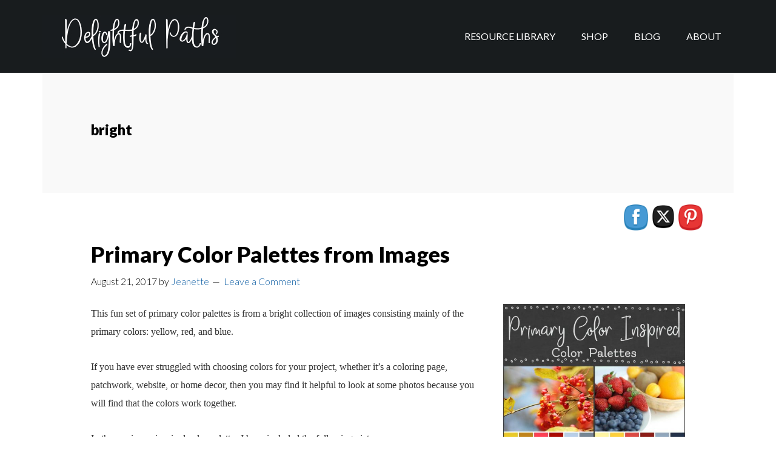

--- FILE ---
content_type: text/html; charset=UTF-8
request_url: https://delightfulpaths.com/tag/bright
body_size: 12132
content:
<!DOCTYPE html>
<html lang="en-US">
<head >
<meta charset="UTF-8" />
<meta name="viewport" content="width=device-width, initial-scale=1" />
<meta name='robots' content='index, follow, max-image-preview:large, max-snippet:-1, max-video-preview:-1' />
	<style>img:is([sizes="auto" i], [sizes^="auto," i]) { contain-intrinsic-size: 3000px 1500px }</style>
	
	<!-- This site is optimized with the Yoast SEO plugin v26.0 - https://yoast.com/wordpress/plugins/seo/ -->
	<title>bright Archives - Delightful Paths</title>
	<link rel="canonical" href="https://delightfulpaths.com/tag/bright" />
	<meta property="og:locale" content="en_US" />
	<meta property="og:type" content="article" />
	<meta property="og:title" content="bright Archives - Delightful Paths" />
	<meta property="og:url" content="https://delightfulpaths.com/tag/bright" />
	<meta property="og:site_name" content="Delightful Paths" />
	<meta name="twitter:card" content="summary_large_image" />
	<script type="application/ld+json" class="yoast-schema-graph">{"@context":"https://schema.org","@graph":[{"@type":"CollectionPage","@id":"https://delightfulpaths.com/tag/bright","url":"https://delightfulpaths.com/tag/bright","name":"bright Archives - Delightful Paths","isPartOf":{"@id":"https://delightfulpaths.com/#website"},"primaryImageOfPage":{"@id":"https://delightfulpaths.com/tag/bright#primaryimage"},"image":{"@id":"https://delightfulpaths.com/tag/bright#primaryimage"},"thumbnailUrl":"https://delightfulpaths.com/wp-content/uploads/2017/08/primary-color-inspired-color-palettes-DelightfulPaths.com_.jpg","breadcrumb":{"@id":"https://delightfulpaths.com/tag/bright#breadcrumb"},"inLanguage":"en-US"},{"@type":"ImageObject","inLanguage":"en-US","@id":"https://delightfulpaths.com/tag/bright#primaryimage","url":"https://delightfulpaths.com/wp-content/uploads/2017/08/primary-color-inspired-color-palettes-DelightfulPaths.com_.jpg","contentUrl":"https://delightfulpaths.com/wp-content/uploads/2017/08/primary-color-inspired-color-palettes-DelightfulPaths.com_.jpg","width":735,"height":1400,"caption":"primary color inspired color palettes DelightfulPaths.com"},{"@type":"BreadcrumbList","@id":"https://delightfulpaths.com/tag/bright#breadcrumb","itemListElement":[{"@type":"ListItem","position":1,"name":"Home","item":"https://delightfulpaths.com/"},{"@type":"ListItem","position":2,"name":"bright"}]},{"@type":"WebSite","@id":"https://delightfulpaths.com/#website","url":"https://delightfulpaths.com/","name":"Delightful Paths","description":"Christian Coloring Crafts for Adults","potentialAction":[{"@type":"SearchAction","target":{"@type":"EntryPoint","urlTemplate":"https://delightfulpaths.com/?s={search_term_string}"},"query-input":{"@type":"PropertyValueSpecification","valueRequired":true,"valueName":"search_term_string"}}],"inLanguage":"en-US"}]}</script>
	<!-- / Yoast SEO plugin. -->


<link rel='dns-prefetch' href='//fonts.googleapis.com' />
<link rel="alternate" type="application/rss+xml" title="Delightful Paths &raquo; Feed" href="https://delightfulpaths.com/feed" />
<link rel="alternate" type="application/rss+xml" title="Delightful Paths &raquo; Comments Feed" href="https://delightfulpaths.com/comments/feed" />
<link rel="alternate" type="application/rss+xml" title="Delightful Paths &raquo; bright Tag Feed" href="https://delightfulpaths.com/tag/bright/feed" />
		<!-- This site uses the Google Analytics by ExactMetrics plugin v8.8.0 - Using Analytics tracking - https://www.exactmetrics.com/ -->
		<!-- Note: ExactMetrics is not currently configured on this site. The site owner needs to authenticate with Google Analytics in the ExactMetrics settings panel. -->
					<!-- No tracking code set -->
				<!-- / Google Analytics by ExactMetrics -->
		<script type="text/javascript">
/* <![CDATA[ */
window._wpemojiSettings = {"baseUrl":"https:\/\/s.w.org\/images\/core\/emoji\/16.0.1\/72x72\/","ext":".png","svgUrl":"https:\/\/s.w.org\/images\/core\/emoji\/16.0.1\/svg\/","svgExt":".svg","source":{"concatemoji":"https:\/\/delightfulpaths.com\/wp-includes\/js\/wp-emoji-release.min.js?ver=6.8.3"}};
/*! This file is auto-generated */
!function(s,n){var o,i,e;function c(e){try{var t={supportTests:e,timestamp:(new Date).valueOf()};sessionStorage.setItem(o,JSON.stringify(t))}catch(e){}}function p(e,t,n){e.clearRect(0,0,e.canvas.width,e.canvas.height),e.fillText(t,0,0);var t=new Uint32Array(e.getImageData(0,0,e.canvas.width,e.canvas.height).data),a=(e.clearRect(0,0,e.canvas.width,e.canvas.height),e.fillText(n,0,0),new Uint32Array(e.getImageData(0,0,e.canvas.width,e.canvas.height).data));return t.every(function(e,t){return e===a[t]})}function u(e,t){e.clearRect(0,0,e.canvas.width,e.canvas.height),e.fillText(t,0,0);for(var n=e.getImageData(16,16,1,1),a=0;a<n.data.length;a++)if(0!==n.data[a])return!1;return!0}function f(e,t,n,a){switch(t){case"flag":return n(e,"\ud83c\udff3\ufe0f\u200d\u26a7\ufe0f","\ud83c\udff3\ufe0f\u200b\u26a7\ufe0f")?!1:!n(e,"\ud83c\udde8\ud83c\uddf6","\ud83c\udde8\u200b\ud83c\uddf6")&&!n(e,"\ud83c\udff4\udb40\udc67\udb40\udc62\udb40\udc65\udb40\udc6e\udb40\udc67\udb40\udc7f","\ud83c\udff4\u200b\udb40\udc67\u200b\udb40\udc62\u200b\udb40\udc65\u200b\udb40\udc6e\u200b\udb40\udc67\u200b\udb40\udc7f");case"emoji":return!a(e,"\ud83e\udedf")}return!1}function g(e,t,n,a){var r="undefined"!=typeof WorkerGlobalScope&&self instanceof WorkerGlobalScope?new OffscreenCanvas(300,150):s.createElement("canvas"),o=r.getContext("2d",{willReadFrequently:!0}),i=(o.textBaseline="top",o.font="600 32px Arial",{});return e.forEach(function(e){i[e]=t(o,e,n,a)}),i}function t(e){var t=s.createElement("script");t.src=e,t.defer=!0,s.head.appendChild(t)}"undefined"!=typeof Promise&&(o="wpEmojiSettingsSupports",i=["flag","emoji"],n.supports={everything:!0,everythingExceptFlag:!0},e=new Promise(function(e){s.addEventListener("DOMContentLoaded",e,{once:!0})}),new Promise(function(t){var n=function(){try{var e=JSON.parse(sessionStorage.getItem(o));if("object"==typeof e&&"number"==typeof e.timestamp&&(new Date).valueOf()<e.timestamp+604800&&"object"==typeof e.supportTests)return e.supportTests}catch(e){}return null}();if(!n){if("undefined"!=typeof Worker&&"undefined"!=typeof OffscreenCanvas&&"undefined"!=typeof URL&&URL.createObjectURL&&"undefined"!=typeof Blob)try{var e="postMessage("+g.toString()+"("+[JSON.stringify(i),f.toString(),p.toString(),u.toString()].join(",")+"));",a=new Blob([e],{type:"text/javascript"}),r=new Worker(URL.createObjectURL(a),{name:"wpTestEmojiSupports"});return void(r.onmessage=function(e){c(n=e.data),r.terminate(),t(n)})}catch(e){}c(n=g(i,f,p,u))}t(n)}).then(function(e){for(var t in e)n.supports[t]=e[t],n.supports.everything=n.supports.everything&&n.supports[t],"flag"!==t&&(n.supports.everythingExceptFlag=n.supports.everythingExceptFlag&&n.supports[t]);n.supports.everythingExceptFlag=n.supports.everythingExceptFlag&&!n.supports.flag,n.DOMReady=!1,n.readyCallback=function(){n.DOMReady=!0}}).then(function(){return e}).then(function(){var e;n.supports.everything||(n.readyCallback(),(e=n.source||{}).concatemoji?t(e.concatemoji):e.wpemoji&&e.twemoji&&(t(e.twemoji),t(e.wpemoji)))}))}((window,document),window._wpemojiSettings);
/* ]]> */
</script>
<link rel='stylesheet' id='pt-cv-public-style-css' href='https://delightfulpaths.com/wp-content/plugins/content-views-query-and-display-post-page/public/assets/css/cv.css?ver=4.2' type='text/css' media='all' />
<link rel='stylesheet' id='author-pro-theme-css' href='https://delightfulpaths.com/wp-content/themes/author-pro/style.css?ver=1.1' type='text/css' media='all' />
<style id='author-pro-theme-inline-css' type='text/css'>

		.site-header {
			background-color: #181c1e;
		}
		
		a,
		.archive-pagination li a:hover,
		.archive-pagination .active a,
		.entry-title a:hover,
		.footer-widgets a:hover,		
		.site-footer a:hover {
			color: #0b5ca3;
		}
		
		div .book-featured-text-banner,
		.nav-secondary .genesis-nav-menu .highlight > a {
			background-color: #0b5ca3;
		}
		
</style>
<style id='wp-emoji-styles-inline-css' type='text/css'>

	img.wp-smiley, img.emoji {
		display: inline !important;
		border: none !important;
		box-shadow: none !important;
		height: 1em !important;
		width: 1em !important;
		margin: 0 0.07em !important;
		vertical-align: -0.1em !important;
		background: none !important;
		padding: 0 !important;
	}
</style>
<link rel='stylesheet' id='wp-block-library-css' href='https://delightfulpaths.com/wp-includes/css/dist/block-library/style.min.css?ver=6.8.3' type='text/css' media='all' />
<style id='classic-theme-styles-inline-css' type='text/css'>
/*! This file is auto-generated */
.wp-block-button__link{color:#fff;background-color:#32373c;border-radius:9999px;box-shadow:none;text-decoration:none;padding:calc(.667em + 2px) calc(1.333em + 2px);font-size:1.125em}.wp-block-file__button{background:#32373c;color:#fff;text-decoration:none}
</style>
<style id='global-styles-inline-css' type='text/css'>
:root{--wp--preset--aspect-ratio--square: 1;--wp--preset--aspect-ratio--4-3: 4/3;--wp--preset--aspect-ratio--3-4: 3/4;--wp--preset--aspect-ratio--3-2: 3/2;--wp--preset--aspect-ratio--2-3: 2/3;--wp--preset--aspect-ratio--16-9: 16/9;--wp--preset--aspect-ratio--9-16: 9/16;--wp--preset--color--black: #000000;--wp--preset--color--cyan-bluish-gray: #abb8c3;--wp--preset--color--white: #ffffff;--wp--preset--color--pale-pink: #f78da7;--wp--preset--color--vivid-red: #cf2e2e;--wp--preset--color--luminous-vivid-orange: #ff6900;--wp--preset--color--luminous-vivid-amber: #fcb900;--wp--preset--color--light-green-cyan: #7bdcb5;--wp--preset--color--vivid-green-cyan: #00d084;--wp--preset--color--pale-cyan-blue: #8ed1fc;--wp--preset--color--vivid-cyan-blue: #0693e3;--wp--preset--color--vivid-purple: #9b51e0;--wp--preset--gradient--vivid-cyan-blue-to-vivid-purple: linear-gradient(135deg,rgba(6,147,227,1) 0%,rgb(155,81,224) 100%);--wp--preset--gradient--light-green-cyan-to-vivid-green-cyan: linear-gradient(135deg,rgb(122,220,180) 0%,rgb(0,208,130) 100%);--wp--preset--gradient--luminous-vivid-amber-to-luminous-vivid-orange: linear-gradient(135deg,rgba(252,185,0,1) 0%,rgba(255,105,0,1) 100%);--wp--preset--gradient--luminous-vivid-orange-to-vivid-red: linear-gradient(135deg,rgba(255,105,0,1) 0%,rgb(207,46,46) 100%);--wp--preset--gradient--very-light-gray-to-cyan-bluish-gray: linear-gradient(135deg,rgb(238,238,238) 0%,rgb(169,184,195) 100%);--wp--preset--gradient--cool-to-warm-spectrum: linear-gradient(135deg,rgb(74,234,220) 0%,rgb(151,120,209) 20%,rgb(207,42,186) 40%,rgb(238,44,130) 60%,rgb(251,105,98) 80%,rgb(254,248,76) 100%);--wp--preset--gradient--blush-light-purple: linear-gradient(135deg,rgb(255,206,236) 0%,rgb(152,150,240) 100%);--wp--preset--gradient--blush-bordeaux: linear-gradient(135deg,rgb(254,205,165) 0%,rgb(254,45,45) 50%,rgb(107,0,62) 100%);--wp--preset--gradient--luminous-dusk: linear-gradient(135deg,rgb(255,203,112) 0%,rgb(199,81,192) 50%,rgb(65,88,208) 100%);--wp--preset--gradient--pale-ocean: linear-gradient(135deg,rgb(255,245,203) 0%,rgb(182,227,212) 50%,rgb(51,167,181) 100%);--wp--preset--gradient--electric-grass: linear-gradient(135deg,rgb(202,248,128) 0%,rgb(113,206,126) 100%);--wp--preset--gradient--midnight: linear-gradient(135deg,rgb(2,3,129) 0%,rgb(40,116,252) 100%);--wp--preset--font-size--small: 13px;--wp--preset--font-size--medium: 20px;--wp--preset--font-size--large: 36px;--wp--preset--font-size--x-large: 42px;--wp--preset--spacing--20: 0.44rem;--wp--preset--spacing--30: 0.67rem;--wp--preset--spacing--40: 1rem;--wp--preset--spacing--50: 1.5rem;--wp--preset--spacing--60: 2.25rem;--wp--preset--spacing--70: 3.38rem;--wp--preset--spacing--80: 5.06rem;--wp--preset--shadow--natural: 6px 6px 9px rgba(0, 0, 0, 0.2);--wp--preset--shadow--deep: 12px 12px 50px rgba(0, 0, 0, 0.4);--wp--preset--shadow--sharp: 6px 6px 0px rgba(0, 0, 0, 0.2);--wp--preset--shadow--outlined: 6px 6px 0px -3px rgba(255, 255, 255, 1), 6px 6px rgba(0, 0, 0, 1);--wp--preset--shadow--crisp: 6px 6px 0px rgba(0, 0, 0, 1);}:where(.is-layout-flex){gap: 0.5em;}:where(.is-layout-grid){gap: 0.5em;}body .is-layout-flex{display: flex;}.is-layout-flex{flex-wrap: wrap;align-items: center;}.is-layout-flex > :is(*, div){margin: 0;}body .is-layout-grid{display: grid;}.is-layout-grid > :is(*, div){margin: 0;}:where(.wp-block-columns.is-layout-flex){gap: 2em;}:where(.wp-block-columns.is-layout-grid){gap: 2em;}:where(.wp-block-post-template.is-layout-flex){gap: 1.25em;}:where(.wp-block-post-template.is-layout-grid){gap: 1.25em;}.has-black-color{color: var(--wp--preset--color--black) !important;}.has-cyan-bluish-gray-color{color: var(--wp--preset--color--cyan-bluish-gray) !important;}.has-white-color{color: var(--wp--preset--color--white) !important;}.has-pale-pink-color{color: var(--wp--preset--color--pale-pink) !important;}.has-vivid-red-color{color: var(--wp--preset--color--vivid-red) !important;}.has-luminous-vivid-orange-color{color: var(--wp--preset--color--luminous-vivid-orange) !important;}.has-luminous-vivid-amber-color{color: var(--wp--preset--color--luminous-vivid-amber) !important;}.has-light-green-cyan-color{color: var(--wp--preset--color--light-green-cyan) !important;}.has-vivid-green-cyan-color{color: var(--wp--preset--color--vivid-green-cyan) !important;}.has-pale-cyan-blue-color{color: var(--wp--preset--color--pale-cyan-blue) !important;}.has-vivid-cyan-blue-color{color: var(--wp--preset--color--vivid-cyan-blue) !important;}.has-vivid-purple-color{color: var(--wp--preset--color--vivid-purple) !important;}.has-black-background-color{background-color: var(--wp--preset--color--black) !important;}.has-cyan-bluish-gray-background-color{background-color: var(--wp--preset--color--cyan-bluish-gray) !important;}.has-white-background-color{background-color: var(--wp--preset--color--white) !important;}.has-pale-pink-background-color{background-color: var(--wp--preset--color--pale-pink) !important;}.has-vivid-red-background-color{background-color: var(--wp--preset--color--vivid-red) !important;}.has-luminous-vivid-orange-background-color{background-color: var(--wp--preset--color--luminous-vivid-orange) !important;}.has-luminous-vivid-amber-background-color{background-color: var(--wp--preset--color--luminous-vivid-amber) !important;}.has-light-green-cyan-background-color{background-color: var(--wp--preset--color--light-green-cyan) !important;}.has-vivid-green-cyan-background-color{background-color: var(--wp--preset--color--vivid-green-cyan) !important;}.has-pale-cyan-blue-background-color{background-color: var(--wp--preset--color--pale-cyan-blue) !important;}.has-vivid-cyan-blue-background-color{background-color: var(--wp--preset--color--vivid-cyan-blue) !important;}.has-vivid-purple-background-color{background-color: var(--wp--preset--color--vivid-purple) !important;}.has-black-border-color{border-color: var(--wp--preset--color--black) !important;}.has-cyan-bluish-gray-border-color{border-color: var(--wp--preset--color--cyan-bluish-gray) !important;}.has-white-border-color{border-color: var(--wp--preset--color--white) !important;}.has-pale-pink-border-color{border-color: var(--wp--preset--color--pale-pink) !important;}.has-vivid-red-border-color{border-color: var(--wp--preset--color--vivid-red) !important;}.has-luminous-vivid-orange-border-color{border-color: var(--wp--preset--color--luminous-vivid-orange) !important;}.has-luminous-vivid-amber-border-color{border-color: var(--wp--preset--color--luminous-vivid-amber) !important;}.has-light-green-cyan-border-color{border-color: var(--wp--preset--color--light-green-cyan) !important;}.has-vivid-green-cyan-border-color{border-color: var(--wp--preset--color--vivid-green-cyan) !important;}.has-pale-cyan-blue-border-color{border-color: var(--wp--preset--color--pale-cyan-blue) !important;}.has-vivid-cyan-blue-border-color{border-color: var(--wp--preset--color--vivid-cyan-blue) !important;}.has-vivid-purple-border-color{border-color: var(--wp--preset--color--vivid-purple) !important;}.has-vivid-cyan-blue-to-vivid-purple-gradient-background{background: var(--wp--preset--gradient--vivid-cyan-blue-to-vivid-purple) !important;}.has-light-green-cyan-to-vivid-green-cyan-gradient-background{background: var(--wp--preset--gradient--light-green-cyan-to-vivid-green-cyan) !important;}.has-luminous-vivid-amber-to-luminous-vivid-orange-gradient-background{background: var(--wp--preset--gradient--luminous-vivid-amber-to-luminous-vivid-orange) !important;}.has-luminous-vivid-orange-to-vivid-red-gradient-background{background: var(--wp--preset--gradient--luminous-vivid-orange-to-vivid-red) !important;}.has-very-light-gray-to-cyan-bluish-gray-gradient-background{background: var(--wp--preset--gradient--very-light-gray-to-cyan-bluish-gray) !important;}.has-cool-to-warm-spectrum-gradient-background{background: var(--wp--preset--gradient--cool-to-warm-spectrum) !important;}.has-blush-light-purple-gradient-background{background: var(--wp--preset--gradient--blush-light-purple) !important;}.has-blush-bordeaux-gradient-background{background: var(--wp--preset--gradient--blush-bordeaux) !important;}.has-luminous-dusk-gradient-background{background: var(--wp--preset--gradient--luminous-dusk) !important;}.has-pale-ocean-gradient-background{background: var(--wp--preset--gradient--pale-ocean) !important;}.has-electric-grass-gradient-background{background: var(--wp--preset--gradient--electric-grass) !important;}.has-midnight-gradient-background{background: var(--wp--preset--gradient--midnight) !important;}.has-small-font-size{font-size: var(--wp--preset--font-size--small) !important;}.has-medium-font-size{font-size: var(--wp--preset--font-size--medium) !important;}.has-large-font-size{font-size: var(--wp--preset--font-size--large) !important;}.has-x-large-font-size{font-size: var(--wp--preset--font-size--x-large) !important;}
:where(.wp-block-post-template.is-layout-flex){gap: 1.25em;}:where(.wp-block-post-template.is-layout-grid){gap: 1.25em;}
:where(.wp-block-columns.is-layout-flex){gap: 2em;}:where(.wp-block-columns.is-layout-grid){gap: 2em;}
:root :where(.wp-block-pullquote){font-size: 1.5em;line-height: 1.6;}
</style>
<link rel='stylesheet' id='SFSImainCss-css' href='https://delightfulpaths.com/wp-content/plugins/ultimate-social-media-icons/css/sfsi-style.css?ver=2.9.5' type='text/css' media='all' />
<link rel='stylesheet' id='disable_sfsi-css' href='https://delightfulpaths.com/wp-content/plugins/ultimate-social-media-icons/css/disable_sfsi.css?ver=6.8.3' type='text/css' media='all' />
<link rel='stylesheet' id='dashicons-css' href='https://delightfulpaths.com/wp-includes/css/dashicons.min.css?ver=6.8.3' type='text/css' media='all' />
<link rel='stylesheet' id='google-fonts-css' href='//fonts.googleapis.com/css?family=Lato%3A300%2C400%2C900%2C400italic&#038;ver=1.1' type='text/css' media='all' />
<link rel='stylesheet' id='genesis_author_pro-css' href='https://delightfulpaths.com/wp-content/plugins/genesis-author-pro/resources/css/default.css?ver=1.0.0' type='text/css' media='all' />
<script type="text/javascript" src="https://delightfulpaths.com/wp-includes/js/jquery/jquery.min.js?ver=3.7.1" id="jquery-core-js"></script>
<script type="text/javascript" src="https://delightfulpaths.com/wp-includes/js/jquery/jquery-migrate.min.js?ver=3.4.1" id="jquery-migrate-js"></script>
<script type="text/javascript" src="https://delightfulpaths.com/wp-content/themes/author-pro/js/global.js?ver=1.0.0" id="author-global-js"></script>
<link rel="https://api.w.org/" href="https://delightfulpaths.com/wp-json/" /><link rel="alternate" title="JSON" type="application/json" href="https://delightfulpaths.com/wp-json/wp/v2/tags/89" /><link rel="EditURI" type="application/rsd+xml" title="RSD" href="https://delightfulpaths.com/xmlrpc.php?rsd" />
<meta name="generator" content="WordPress 6.8.3" />
<meta name="follow.[base64]" content="zxzVXN3Qxb1Kq9EBrrmY"/><link rel="pingback" href="https://delightfulpaths.com/xmlrpc.php" />
<style type="text/css">.site-title a { background: url(https://delightfulpaths.com/wp-content/uploads/2017/10/delightful-paths-header-graphic4.jpg) no-repeat !important; }</style>
<style type="text/css">.recentcomments a{display:inline !important;padding:0 !important;margin:0 !important;}</style><style type="text/css" id="custom-background-css">
body.custom-background { background-color: #ffffff; }
</style>
	<link rel="icon" href="https://delightfulpaths.com/wp-content/uploads/2016/07/cropped-dragonfly-icon-32x32.png" sizes="32x32" />
<link rel="icon" href="https://delightfulpaths.com/wp-content/uploads/2016/07/cropped-dragonfly-icon-192x192.png" sizes="192x192" />
<link rel="apple-touch-icon" href="https://delightfulpaths.com/wp-content/uploads/2016/07/cropped-dragonfly-icon-180x180.png" />
<meta name="msapplication-TileImage" content="https://delightfulpaths.com/wp-content/uploads/2016/07/cropped-dragonfly-icon-270x270.png" />
		<style type="text/css" id="wp-custom-css">
			.content-box-green { background-color: #DAEFDA; border: 2px solid #085606; }
.content-box-aqua { background-color: #D6EBF0; border: 2px solid #136868; }
.content-box-plum { background-color: #D6EBF0; border: 4px solid #870459; }		</style>
		</head>
<body class="archive tag tag-bright tag-89 custom-background wp-theme-genesis wp-child-theme-author-pro sfsi_actvite_theme_cute custom-header header-image header-full-width full-width-content genesis-breadcrumbs-hidden genesis-footer-widgets-visible"><div class="site-container"><ul class="genesis-skip-link"><li><a href="#genesis-content" class="screen-reader-shortcut"> Skip to main content</a></li><li><a href="#genesis-footer-widgets" class="screen-reader-shortcut"> Skip to footer</a></li></ul><script async defer data-pin-hover="true" data-pin-round="true" data-pin-save="false" src="//assets.pinterest.com/js/pinit.js"></script><header class="site-header"><div class="wrap"><div class="title-area"><p class="site-title"><a href="https://delightfulpaths.com/">Delightful Paths</a></p><p class="site-description">Christian Coloring Crafts for Adults</p></div><nav class="nav-primary" aria-label="Main" id="genesis-nav-primary"><div class="wrap"><ul id="menu-header-menu" class="menu genesis-nav-menu menu-primary js-superfish"><li id="menu-item-1680" class="menu-item menu-item-type-post_type menu-item-object-page menu-item-has-children menu-item-1680"><a href="https://delightfulpaths.com/free-adult-coloring-and-printables-resource-library"><span >Resource Library</span></a>
<ul class="sub-menu">
	<li id="menu-item-1681" class="menu-item menu-item-type-post_type menu-item-object-page menu-item-1681"><a href="https://delightfulpaths.com/free-adult-coloring-and-printables-resource-library"><span >Get your free password</span></a></li>
	<li id="menu-item-2746" class="menu-item menu-item-type-post_type menu-item-object-page menu-item-2746"><a href="https://delightfulpaths.com/resource-library"><span >Go straight to the Resource Library</span></a></li>
</ul>
</li>
<li id="menu-item-792" class="menu-item menu-item-type-post_type_archive menu-item-object-books menu-item-has-children menu-item-792"><a href="https://delightfulpaths.com/books"><span >Shop</span></a>
<ul class="sub-menu">
	<li id="menu-item-924" class="menu-item menu-item-type-taxonomy menu-item-object-book-series menu-item-924"><a href="https://delightfulpaths.com/book-series/biblecoloringbooks"><span >Coloring Books</span></a></li>
	<li id="menu-item-791" class="menu-item menu-item-type-taxonomy menu-item-object-book-series menu-item-791"><a href="https://delightfulpaths.com/book-series/christiancoloringcards"><span >Coloring Cards</span></a></li>
	<li id="menu-item-3022" class="menu-item menu-item-type-taxonomy menu-item-object-book-series menu-item-3022"><a href="https://delightfulpaths.com/book-series/nonogram-puzzles"><span >Nonogram Puzzles</span></a></li>
</ul>
</li>
<li id="menu-item-991" class="menu-item menu-item-type-post_type menu-item-object-page menu-item-has-children menu-item-991"><a href="https://delightfulpaths.com/adult-coloring-blog"><span >Blog</span></a>
<ul class="sub-menu">
	<li id="menu-item-1156" class="menu-item menu-item-type-post_type menu-item-object-page menu-item-1156"><a href="https://delightfulpaths.com/adult-coloring-craft-tutorials"><span >Paper Crafts</span></a></li>
	<li id="menu-item-1155" class="menu-item menu-item-type-post_type menu-item-object-page menu-item-1155"><a href="https://delightfulpaths.com/adult-coloring-tips"><span >Coloring Tips</span></a></li>
	<li id="menu-item-1259" class="menu-item menu-item-type-post_type menu-item-object-page menu-item-1259"><a href="https://delightfulpaths.com/color-palette-ideas-for-coloring"><span >Color Palettes</span></a></li>
	<li id="menu-item-1424" class="menu-item menu-item-type-post_type menu-item-object-page menu-item-1424"><a href="https://delightfulpaths.com/christian-topics"><span >Christian Topics</span></a></li>
	<li id="menu-item-3089" class="menu-item menu-item-type-post_type menu-item-object-page menu-item-3089"><a href="https://delightfulpaths.com/fun-puzzles"><span >Fun Puzzles</span></a></li>
</ul>
</li>
<li id="menu-item-823" class="menu-item menu-item-type-post_type menu-item-object-page menu-item-has-children menu-item-823"><a href="https://delightfulpaths.com/about"><span >About</span></a>
<ul class="sub-menu">
	<li id="menu-item-1001" class="menu-item menu-item-type-post_type menu-item-object-page menu-item-1001"><a href="https://delightfulpaths.com/about-jeanette-goodman"><span >About Jeanette</span></a></li>
	<li id="menu-item-728" class="menu-item menu-item-type-post_type menu-item-object-page menu-item-728"><a href="https://delightfulpaths.com/contact"><span >Contact</span></a></li>
	<li id="menu-item-813" class="menu-item menu-item-type-post_type menu-item-object-page menu-item-813"><a href="https://delightfulpaths.com/bible-translations"><span >Bible Translations</span></a></li>
	<li id="menu-item-997" class="menu-item menu-item-type-post_type menu-item-object-page menu-item-997"><a href="https://delightfulpaths.com/disclosure"><span >Disclosures</span></a></li>
</ul>
</li>
</ul></div></nav></div></header><div class="site-inner"><div class="content-sidebar-wrap"><main class="content" id="genesis-content"><div class="archive-description taxonomy-archive-description taxonomy-description"><h1 class="archive-title">bright</h1></div><article class="post-1468 post type-post status-publish format-standard has-post-thumbnail category-color-palettes tag-bright tag-color-palette-from-image entry" aria-label="Primary Color Palettes from Images"><header class="entry-header"><h2 class="entry-title"><a class="entry-title-link" rel="bookmark" href="https://delightfulpaths.com/primary-color-palettes-from-images">Primary Color Palettes from Images</a></h2>
<p class="entry-meta"><time class="entry-time">August 21, 2017</time> by <span class="entry-author"><a href="https://delightfulpaths.com/author/jeanadminpath" class="entry-author-link" rel="author"><span class="entry-author-name">Jeanette</span></a></span> <span class="entry-comments-link"><a href="https://delightfulpaths.com/primary-color-palettes-from-images#respond">Leave a Comment</a></span> </p></header><div class="entry-content"><p><span style="color: #333333;"><span style="font-family: Georgia, 'Times New Roman', 'Bitstream Charter', Times, serif;"><span style="font-size: medium;"><span lang="en-US"><img decoding="async" class="alignright wp-image-1461" src="http://delightfulpaths.com/wp-content/uploads/2017/08/primary-color-inspired-color-palettes-DelightfulPaths.com_.jpg" alt="primary color inspired color palettes DelightfulPaths.com" width="300" height="571" srcset="https://delightfulpaths.com/wp-content/uploads/2017/08/primary-color-inspired-color-palettes-DelightfulPaths.com_.jpg 735w, https://delightfulpaths.com/wp-content/uploads/2017/08/primary-color-inspired-color-palettes-DelightfulPaths.com_-158x300.jpg 158w, https://delightfulpaths.com/wp-content/uploads/2017/08/primary-color-inspired-color-palettes-DelightfulPaths.com_-538x1024.jpg 538w" sizes="(max-width: 300px) 100vw, 300px" />This fun set of primary color palettes is from a bright collection of images consisting mainly of the primary colors: yellow, red, and blue. </span></span></span></span></p>
<p><span style="color: #333333;"><span style="font-family: Georgia, 'Times New Roman', 'Bitstream Charter', Times, serif;"><span style="font-size: medium;"><span lang="en-AU">If you have ever struggled with choosing colors for your project, whether it&#8217;s a coloring page, patchwork, website, or home decor, then you may find it helpful to look at some photos because you will find that the colors work together. </span></span></span></span></p>
<p><span style="color: #333333;"><span style="font-family: Georgia, 'Times New Roman', 'Bitstream Charter', Times, serif;"><span style="font-size: medium;"><span lang="en-AU">In these primary inspired color palettes I have included the following pictures</span></span></span></span><span style="color: #333333;"><span style="font-family: Georgia, 'Times New Roman', 'Bitstream Charter', Times, serif;"><span style="font-size: medium;"><span lang="en-US">:</span></span></span></span></p>
<ul>
<li>A Bunch of Bright, Red Berries</li>
<li>Lovely Fruit – Blueberries, Strawberries, Oranges, Plums, and Kiwifruit</li>
<li>Colorful Hanging Umbrellas</li>
<li>Sunrise by the Sea</li>
<li>Pretty Cacti Flowers</li>
<li>Hot Air Balloon</li>
</ul>
<p lang="en-US"><span style="color: #333333;"><span style="font-family: Georgia, 'Times New Roman', 'Bitstream Charter', Times, serif;"><span style="font-size: medium;">These primary color schemes are one of the types of triadic color schemes which artists like to use. My image inspired palettes are combinations of some of the different shades, tints, and tones of blue, red, and yellow. Each palette has two of each of the primary colors.</span></span></span></p>
<p lang="en-US"><span style="color: #333333;"><span style="font-family: Georgia, 'Times New Roman', 'Bitstream Charter', Times, serif;"><span style="font-size: medium;">The pictures for these color schemes are from pixabay.</span></span></span></p>
<h1 class="western">Primary Color Palettes From Images</h1>
<h2 class="western">A Bunch of Bright, Red Berries</h2>
<p><img decoding="async" class="aligncenter size-full wp-image-1463" src="http://delightfulpaths.com/wp-content/uploads/2017/08/primary-color-palette-2-DelightfulPaths.com_.jpg" alt="A Bunch of Bright, Red Berries primary color palette DelightfulPaths.com" width="600" height="600" srcset="https://delightfulpaths.com/wp-content/uploads/2017/08/primary-color-palette-2-DelightfulPaths.com_.jpg 600w, https://delightfulpaths.com/wp-content/uploads/2017/08/primary-color-palette-2-DelightfulPaths.com_-300x300.jpg 300w" sizes="(max-width: 600px) 100vw, 600px" /></p>
<h2 class="western">Lovely Fruit – Blueberries, Strawberries, Oranges, Plums, and Kiwifruit</h2>
<p><img loading="lazy" decoding="async" class="aligncenter size-full wp-image-1466" src="http://delightfulpaths.com/wp-content/uploads/2017/08/primary-color-palette-5-DelightfulPaths.com_.jpg" alt="Lovely Fruit – Blueberries, Strawberries, Oranges, Plums, and Kiwifruit primary color palette DelightfulPaths.com" width="600" height="600" srcset="https://delightfulpaths.com/wp-content/uploads/2017/08/primary-color-palette-5-DelightfulPaths.com_.jpg 600w, https://delightfulpaths.com/wp-content/uploads/2017/08/primary-color-palette-5-DelightfulPaths.com_-300x300.jpg 300w" sizes="auto, (max-width: 600px) 100vw, 600px" /></p>
<h2 class="western">Colorful Hanging Umbrellas</h2>
<p><img loading="lazy" decoding="async" class="aligncenter size-full wp-image-1464" src="http://delightfulpaths.com/wp-content/uploads/2017/08/primary-color-palette-3-DelightfulPaths.com_.jpg" alt="Colorful Hanging Umbrellas primary color palette DelightfulPaths.com" width="600" height="600" srcset="https://delightfulpaths.com/wp-content/uploads/2017/08/primary-color-palette-3-DelightfulPaths.com_.jpg 600w, https://delightfulpaths.com/wp-content/uploads/2017/08/primary-color-palette-3-DelightfulPaths.com_-300x300.jpg 300w" sizes="auto, (max-width: 600px) 100vw, 600px" /></p>
<h2 class="western">Sunrise by the Sea</h2>
<p><img loading="lazy" decoding="async" class="aligncenter size-full wp-image-1465" src="http://delightfulpaths.com/wp-content/uploads/2017/08/primary-color-palette-4-DelightfulPaths.com_.jpg" alt="Sunrise by the Sea primary color palette DelightfulPaths.com" width="600" height="600" srcset="https://delightfulpaths.com/wp-content/uploads/2017/08/primary-color-palette-4-DelightfulPaths.com_.jpg 600w, https://delightfulpaths.com/wp-content/uploads/2017/08/primary-color-palette-4-DelightfulPaths.com_-300x300.jpg 300w" sizes="auto, (max-width: 600px) 100vw, 600px" /></p>
<h2 class="western">Pretty Cacti Flowers</h2>
<p><img loading="lazy" decoding="async" class="aligncenter size-full wp-image-1462" src="http://delightfulpaths.com/wp-content/uploads/2017/08/primary-color-palette-1-DelightfulPaths.com_.jpg" alt="Pretty Cacti Flowers primary color palette DelightfulPaths.com" width="600" height="600" srcset="https://delightfulpaths.com/wp-content/uploads/2017/08/primary-color-palette-1-DelightfulPaths.com_.jpg 600w, https://delightfulpaths.com/wp-content/uploads/2017/08/primary-color-palette-1-DelightfulPaths.com_-300x300.jpg 300w" sizes="auto, (max-width: 600px) 100vw, 600px" /></p>
<h2 class="western">Hot Air Balloon</h2>
<p lang="en-US"><img loading="lazy" decoding="async" class="aligncenter size-full wp-image-1467" src="http://delightfulpaths.com/wp-content/uploads/2017/08/primary-color-palette-6-DelightfulPaths.com_.jpg" alt="Hot Air Balloon primary color palette DelightfulPaths.com" width="600" height="600" srcset="https://delightfulpaths.com/wp-content/uploads/2017/08/primary-color-palette-6-DelightfulPaths.com_.jpg 600w, https://delightfulpaths.com/wp-content/uploads/2017/08/primary-color-palette-6-DelightfulPaths.com_-300x300.jpg 300w" sizes="auto, (max-width: 600px) 100vw, 600px" /></p>
<p>I have <a href="http://delightfulpaths.com/color-palette-ideas-for-coloring">more color palettes</a> (many from images) to inspire your artwork and coloring. You can also visit <a href="https://au.pinterest.com/delightfulpaths/color-palettes/" target="_blank" rel="noopener">my pinterest page</a> to see all the color schemes in one place.</p>
<p>What will you use these palettes for?</p>
</div><footer class="entry-footer"><p class="entry-meta"><span class="entry-categories">Filed Under: <a href="https://delightfulpaths.com/category/blog/color-palettes" rel="category tag">Color Palettes</a></span> <span class="entry-tags">Tagged With: <a href="https://delightfulpaths.com/tag/bright" rel="tag">bright</a>, <a href="https://delightfulpaths.com/tag/color-palette-from-image" rel="tag">color palette from image</a></span></p></footer></article></main></div></div><div class="footer-widgets" id="genesis-footer-widgets"><h2 class="genesis-sidebar-title screen-reader-text">Footer</h2><div class="wrap"><div class="widget-area footer-widgets-1 footer-widget-area"><section id="featured-page-9" class="widget featured-content featuredpage"><div class="widget-wrap"><article class="post-2042 page type-page status-publish entry" aria-label="Terms and Conditions"><header class="entry-header"><h4 class="entry-title"><a href="https://delightfulpaths.com/terms-and-conditions">Terms and Conditions</a></h4></header></article></div></section>
</div><div class="widget-area footer-widgets-2 footer-widget-area"><section id="featured-page-10" class="widget featured-content featuredpage"><div class="widget-wrap"><article class="post-2037 page type-page status-publish entry" aria-label="Privacy Policy"><header class="entry-header"><h4 class="entry-title"><a href="https://delightfulpaths.com/privacy-policy">Privacy Policy</a></h4></header></article></div></section>
</div></div></div><footer class="site-footer"><div class="wrap"><p>&#x000A9;&nbsp;2026 &middot; <a href="http://delightfulpaths.com">Delightful Paths</a></p></div></footer></div><script type="speculationrules">
{"prefetch":[{"source":"document","where":{"and":[{"href_matches":"\/*"},{"not":{"href_matches":["\/wp-*.php","\/wp-admin\/*","\/wp-content\/uploads\/*","\/wp-content\/*","\/wp-content\/plugins\/*","\/wp-content\/themes\/author-pro\/*","\/wp-content\/themes\/genesis\/*","\/*\\?(.+)"]}},{"not":{"selector_matches":"a[rel~=\"nofollow\"]"}},{"not":{"selector_matches":".no-prefetch, .no-prefetch a"}}]},"eagerness":"conservative"}]}
</script>
                <!--facebook like and share js -->
                <div id="fb-root"></div>
                <script>
                    (function(d, s, id) {
                        var js, fjs = d.getElementsByTagName(s)[0];
                        if (d.getElementById(id)) return;
                        js = d.createElement(s);
                        js.id = id;
                        js.src = "https://connect.facebook.net/en_US/sdk.js#xfbml=1&version=v3.2";
                        fjs.parentNode.insertBefore(js, fjs);
                    }(document, 'script', 'facebook-jssdk'));
                </script>
                <script>
window.addEventListener('sfsi_functions_loaded', function() {
    if (typeof sfsi_responsive_toggle == 'function') {
        sfsi_responsive_toggle(0);
        // console.log('sfsi_responsive_toggle');

    }
})
</script>
<div class="norm_row sfsi_wDiv sfsi_floater_position_center-right" id="sfsi_floater" style="z-index: 9999;width:225px;text-align:left;position:absolute;position:absolute;right:30px;top:50%;"><div style='width:40px; height:40px;margin-left:5px;margin-bottom:5px; ' class='sfsi_wicons shuffeldiv ' ><div class='inerCnt'><a class=' sficn' data-effect='' target='_blank'  href='' id='sfsiid_facebook_icon' style='width:40px;height:40px;opacity:1;'  ><img data-pin-nopin='true' alt='Facebook' title='Facebook' src='https://delightfulpaths.com/wp-content/plugins/ultimate-social-media-icons/images/icons_theme/cute/cute_facebook.png' width='40' height='40' style='' class='sfcm sfsi_wicon ' data-effect=''   /></a><div class="sfsi_tool_tip_2 fb_tool_bdr sfsiTlleft" style="opacity:0;z-index:-1;" id="sfsiid_facebook"><span class="bot_arow bot_fb_arow"></span><div class="sfsi_inside"><div  class='icon2'><div class="fb-like" width="200" data-href="https://delightfulpaths.com/primary-color-palettes-from-images"  data-send="false" data-layout="button_count" data-action="like"></div></div><div  class='icon3'><a target='_blank' href='https://www.facebook.com/sharer/sharer.php?u=https%3A%2F%2Fdelightfulpaths.com%2Ftag%2Fbright' style='display:inline-block;'  > <img class='sfsi_wicon'  data-pin-nopin='true' alt='fb-share-icon' title='Facebook Share' src='https://delightfulpaths.com/wp-content/plugins/ultimate-social-media-icons/images/share_icons/fb_icons/en_US.svg' /></a></div></div></div></div></div><div style='width:40px; height:40px;margin-left:5px;margin-bottom:5px; ' class='sfsi_wicons shuffeldiv ' ><div class='inerCnt'><a class=' sficn' data-effect='' target='_blank'  href='' id='sfsiid_twitter_icon' style='width:40px;height:40px;opacity:1;'  ><img data-pin-nopin='true' alt='Twitter' title='Twitter' src='https://delightfulpaths.com/wp-content/plugins/ultimate-social-media-icons/images/icons_theme/cute/cute_twitter.png' width='40' height='40' style='' class='sfcm sfsi_wicon ' data-effect=''   /></a><div class="sfsi_tool_tip_2 twt_tool_bdr sfsiTlleft" style="opacity:0;z-index:-1;" id="sfsiid_twitter"><span class="bot_arow bot_twt_arow"></span><div class="sfsi_inside"><div  class='icon2'><div class='sf_twiter' style='display: inline-block;vertical-align: middle;width: auto;'>
						<a target='_blank' href='https://x.com/intent/post?text=Hey%2C+check+out+this+cool+site+I+found%3A+www.yourname.com+%23Topic+via%40my_twitter_name+https%3A%2F%2Fdelightfulpaths.com%2Ftag%2Fbright' style='display:inline-block' >
							<img data-pin-nopin= true class='sfsi_wicon' src='https://delightfulpaths.com/wp-content/plugins/ultimate-social-media-icons/images/share_icons/Twitter_Tweet/en_US_Tweet.svg' alt='Post on X' title='Post on X' >
						</a>
					</div></div></div></div></div></div><div style='width:40px; height:40px;margin-left:5px;margin-bottom:5px; ' class='sfsi_wicons shuffeldiv ' ><div class='inerCnt'><a class=' sficn' data-effect='' target='_blank'  href='https://www.pinterest.com.au/delightfulpaths/boards/' id='sfsiid_pinterest_icon' style='width:40px;height:40px;opacity:1;'  ><img data-pin-nopin='true' alt='Pinterest' title='Pinterest' src='https://delightfulpaths.com/wp-content/plugins/ultimate-social-media-icons/images/icons_theme/cute/cute_pinterest.png' width='40' height='40' style='' class='sfcm sfsi_wicon ' data-effect=''   /></a><div class="sfsi_tool_tip_2 printst_tool_bdr sfsiTlleft" style="opacity:0;z-index:-1;" id="sfsiid_pinterest"><span class="bot_arow bot_pintst_arow"></span><div class="sfsi_inside"><div  class='icon2'><a href='#' onclick='sfsi_pinterest_modal_images(event)' class='sfsi_pinterest_sm_click' style='display:inline-block;'><img class='sfsi_wicon' data-pin-nopin='true' alt='fb-share-icon' title='Pin Share' src='https://delightfulpaths.com/wp-content/plugins/ultimate-social-media-icons/images/share_icons/Pinterest_Save/en_US_save.svg' /></a></div></div></div></div></div></div ><input type='hidden' id='sfsi_floater_sec' value='center-right' /><script>window.addEventListener("sfsi_functions_loaded", function()
			{
				if (typeof sfsi_widget_set == "function") {
					sfsi_widget_set();
				}
			}); window.addEventListener('sfsi_functions_loaded',function()
					  {
						var topalign = ( jQuery(window).height() - jQuery('#sfsi_floater').height() ) / 2;
						jQuery('#sfsi_floater').css('top',topalign);
					  	sfsi_float_widget('center');
					  });</script>    <script>
        window.addEventListener('sfsi_functions_loaded', function () {
            if (typeof sfsi_plugin_version == 'function') {
                sfsi_plugin_version(2.77);
            }
        });

        function sfsi_processfurther(ref) {
            var feed_id = '[base64]';
            var feedtype = 8;
            var email = jQuery(ref).find('input[name="email"]').val();
            var filter = /^(([^<>()[\]\\.,;:\s@\"]+(\.[^<>()[\]\\.,;:\s@\"]+)*)|(\".+\"))@((\[[0-9]{1,3}\.[0-9]{1,3}\.[0-9]{1,3}\.[0-9]{1,3}\])|(([a-zA-Z\-0-9]+\.)+[a-zA-Z]{2,}))$/;
            if ((email != "Enter your email") && (filter.test(email))) {
                if (feedtype == "8") {
                    var url = "https://api.follow.it/subscription-form/" + feed_id + "/" + feedtype;
                    window.open(url, "popupwindow", "scrollbars=yes,width=1080,height=760");
                    return true;
                }
            } else {
                alert("Please enter email address");
                jQuery(ref).find('input[name="email"]').focus();
                return false;
            }
        }
    </script>
    <style type="text/css" aria-selected="true">
        .sfsi_subscribe_Popinner {
             width: 100% !important;

            height: auto !important;

         padding: 18px 0px !important;

            background-color: #ffffff !important;
        }

        .sfsi_subscribe_Popinner form {
            margin: 0 20px !important;
        }

        .sfsi_subscribe_Popinner h5 {
            font-family: Helvetica,Arial,sans-serif !important;

             font-weight: bold !important;   color:#000000 !important; font-size: 16px !important;   text-align:center !important; margin: 0 0 10px !important;
            padding: 0 !important;
        }

        .sfsi_subscription_form_field {
            margin: 5px 0 !important;
            width: 100% !important;
            display: inline-flex;
            display: -webkit-inline-flex;
        }

        .sfsi_subscription_form_field input {
            width: 100% !important;
            padding: 10px 0px !important;
        }

        .sfsi_subscribe_Popinner input[type=email] {
         font-family: Helvetica,Arial,sans-serif !important;   font-style:normal !important;   font-size:14px !important; text-align: center !important;        }

        .sfsi_subscribe_Popinner input[type=email]::-webkit-input-placeholder {

         font-family: Helvetica,Arial,sans-serif !important;   font-style:normal !important;  font-size: 14px !important;   text-align:center !important;        }

        .sfsi_subscribe_Popinner input[type=email]:-moz-placeholder {
            /* Firefox 18- */
         font-family: Helvetica,Arial,sans-serif !important;   font-style:normal !important;   font-size: 14px !important;   text-align:center !important;
        }

        .sfsi_subscribe_Popinner input[type=email]::-moz-placeholder {
            /* Firefox 19+ */
         font-family: Helvetica,Arial,sans-serif !important;   font-style: normal !important;
              font-size: 14px !important;   text-align:center !important;        }

        .sfsi_subscribe_Popinner input[type=email]:-ms-input-placeholder {

            font-family: Helvetica,Arial,sans-serif !important;  font-style:normal !important;   font-size:14px !important;
         text-align: center !important;        }

        .sfsi_subscribe_Popinner input[type=submit] {

         font-family: Helvetica,Arial,sans-serif !important;   font-weight: bold !important;   color:#000000 !important; font-size: 16px !important;   text-align:center !important; background-color: #dedede !important;        }

                .sfsi_shortcode_container {
            float: left;
        }

        .sfsi_shortcode_container .norm_row .sfsi_wDiv {
            position: relative !important;
        }

        .sfsi_shortcode_container .sfsi_holders {
            display: none;
        }

            </style>

    <script type="text/javascript" id="pt-cv-content-views-script-js-extra">
/* <![CDATA[ */
var PT_CV_PUBLIC = {"_prefix":"pt-cv-","page_to_show":"5","_nonce":"7ea695886c","is_admin":"","is_mobile":"","ajaxurl":"https:\/\/delightfulpaths.com\/wp-admin\/admin-ajax.php","lang":"","loading_image_src":"data:image\/gif;base64,R0lGODlhDwAPALMPAMrKygwMDJOTkz09PZWVla+vr3p6euTk5M7OzuXl5TMzMwAAAJmZmWZmZszMzP\/\/\/yH\/[base64]\/wyVlamTi3nSdgwFNdhEJgTJoNyoB9ISYoQmdjiZPcj7EYCAeCF1gEDo4Dz2eIAAAh+QQFCgAPACwCAAAADQANAAAEM\/DJBxiYeLKdX3IJZT1FU0iIg2RNKx3OkZVnZ98ToRD4MyiDnkAh6BkNC0MvsAj0kMpHBAAh+QQFCgAPACwGAAAACQAPAAAEMDC59KpFDll73HkAA2wVY5KgiK5b0RRoI6MuzG6EQqCDMlSGheEhUAgqgUUAFRySIgAh+QQFCgAPACwCAAIADQANAAAEM\/DJKZNLND\/[base64]"};
var PT_CV_PAGINATION = {"first":"\u00ab","prev":"\u2039","next":"\u203a","last":"\u00bb","goto_first":"Go to first page","goto_prev":"Go to previous page","goto_next":"Go to next page","goto_last":"Go to last page","current_page":"Current page is","goto_page":"Go to page"};
/* ]]> */
</script>
<script type="text/javascript" src="https://delightfulpaths.com/wp-content/plugins/content-views-query-and-display-post-page/public/assets/js/cv.js?ver=4.2" id="pt-cv-content-views-script-js"></script>
<script type="text/javascript" src="https://delightfulpaths.com/wp-includes/js/jquery/ui/core.min.js?ver=1.13.3" id="jquery-ui-core-js"></script>
<script type="text/javascript" src="https://delightfulpaths.com/wp-content/plugins/ultimate-social-media-icons/js/shuffle/modernizr.custom.min.js?ver=6.8.3" id="SFSIjqueryModernizr-js"></script>
<script type="text/javascript" src="https://delightfulpaths.com/wp-content/plugins/ultimate-social-media-icons/js/shuffle/jquery.shuffle.min.js?ver=6.8.3" id="SFSIjqueryShuffle-js"></script>
<script type="text/javascript" src="https://delightfulpaths.com/wp-content/plugins/ultimate-social-media-icons/js/shuffle/random-shuffle-min.js?ver=6.8.3" id="SFSIjqueryrandom-shuffle-js"></script>
<script type="text/javascript" id="SFSICustomJs-js-extra">
/* <![CDATA[ */
var sfsi_icon_ajax_object = {"nonce":"170a94e483","ajax_url":"https:\/\/delightfulpaths.com\/wp-admin\/admin-ajax.php","plugin_url":"https:\/\/delightfulpaths.com\/wp-content\/plugins\/ultimate-social-media-icons\/"};
/* ]]> */
</script>
<script type="text/javascript" src="https://delightfulpaths.com/wp-content/plugins/ultimate-social-media-icons/js/custom.js?ver=2.9.5" id="SFSICustomJs-js"></script>
<script type="text/javascript" src="https://delightfulpaths.com/wp-includes/js/hoverIntent.min.js?ver=1.10.2" id="hoverIntent-js"></script>
<script type="text/javascript" src="https://delightfulpaths.com/wp-content/themes/genesis/lib/js/menu/superfish.min.js?ver=1.7.10" id="superfish-js"></script>
<script type="text/javascript" src="https://delightfulpaths.com/wp-content/themes/genesis/lib/js/menu/superfish.args.min.js?ver=3.6.0" id="superfish-args-js"></script>
<script type="text/javascript" src="https://delightfulpaths.com/wp-content/themes/genesis/lib/js/skip-links.min.js?ver=3.6.0" id="skip-links-js"></script>
<script type="text/javascript" id="author-responsive-menu-js-extra">
/* <![CDATA[ */
var AuthorL10n = {"mainMenu":"Menu","subMenu":"Menu"};
/* ]]> */
</script>
<script type="text/javascript" src="https://delightfulpaths.com/wp-content/themes/author-pro/js/responsive-menu.js?ver=1.0.0" id="author-responsive-menu-js"></script>
</body></html>
